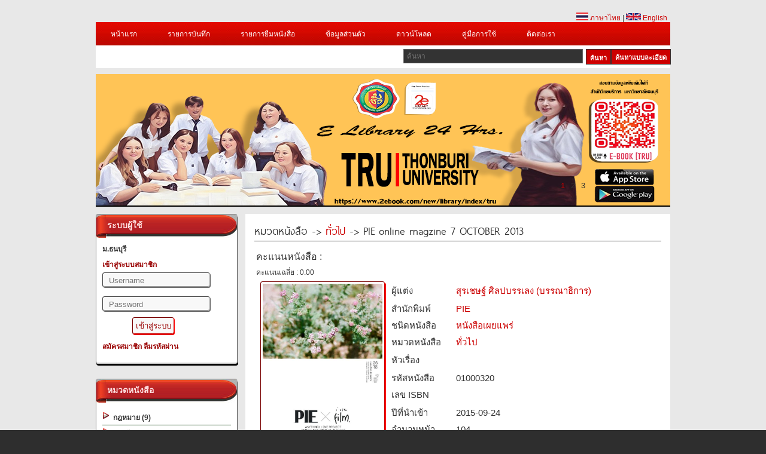

--- FILE ---
content_type: text/html; charset=UTF-8
request_url: https://www.2ebook.com/new/library/book_detail/tru/01000320
body_size: 13435
content:
<meta http-equiv="Content-Type" content="text/html; charset=utf-8" />





<!DOCTYPE html PUBLIC "-//W3C//DTD XHTML 1.0 Transitional//EN" "http://www.w3.org/TR/xhtml1/DTD/xhtml1-transitional.dtd">
<html xmlns="https://www.w3.org/1999/xhtml">
<head>
<!-- check IE-->
<!-- check IE-->  
<meta http-equiv="Content-Type" content="text/html; charset=utf-8" />
			<meta property="og:url"           content="https://www.2ebook.com/new/library/book_detail/tru/01000320" />
			<meta property="og:type"          content="book" />
			<meta property="og:title"         content="PIE online magzine 7 OCTOBER 2013" />
			<meta property="og:description"   content="นิตยสาร ออนไลน์ ที่รวบรวมมุงมอง แง่คิด และทัศนคติเชิงบวกในการดำเนินชีวิตและการทำงาน" />
			<meta property="og:image"         content="https://www.2ebook.com/new/assets/images/thumb/01000320.jpg" />
			<meta property="fb:app_id"         content="1419673618311871" />
		<title>ม.ธนบุรี</title>
<meta name="keywords" content="E-Library,อ่านหนังสือ Online,ห้องสมุด" />
<!--<meta name="description" content="Station Shop Theme, free CSS template provided by templatemo.com" />-->
<!-- -->
<link href="https://www.2ebook.com/new/assets/library/css/templatemo_style.min.css" rel="stylesheet" type="text/css" />
<link rel="icon" href="https://www.2ebook.com/new/assets/images/faviconlogo/9.png" type="image/png">
<link rel="stylesheet" type="text/css" href="https://www.2ebook.com/new/assets/library/css/ddsmoothmenu.min.css" />

<script type="text/javascript" src="https://www.2ebook.com/new/assets/library/js/jquery.min.js"></script>
<script type="text/javascript" src="https://www.2ebook.com/new/assets/library/js/ddsmoothmenu.min.js"></script>

<script language="javascript" type="text/javascript">
function clearText(field)
{
    if (field.defaultValue == field.value) field.value = '';
    else if (field.value == '') field.value = field.defaultValue;
}
</script>
<!-- -->
<script type="text/javascript">

ddsmoothmenu.init({
	mainmenuid: "top_nav", //menu DIV id
	orientation: 'h', //Horizontal or vertical menu: Set to "h" or "v"
	classname: 'ddsmoothmenu', //class added to menu's outer DIV
	//customtheme: ["#1c5a80", "#18374a"],
	contentsource: "markup" //"markup" or ["container_id", "path_to_menu_file"]
})

</script>

<link rel="stylesheet" type="text/css" media="all" href="https://www.2ebook.com/new/assets/library/css/jquery.dualSlider.0.2.min.css" />
<script src="https://code.jquery.com/jquery-1.9.1.js"></script>

<script type="text/javascript">
	var js = jQuery.noConflict();
    </script>
<script src="https://www.2ebook.com/new/assets/library/js/menu.min.js" type="text/javascript"></script>
<script src="https://www.2ebook.com/new/assets/library/js/jquery.easing.1.3.min.js" type="text/javascript"></script>
<script src="https://www.2ebook.com/new/assets/library/js/jquery.timers-1.2.min.js" type="text/javascript"></script>
 
   
   <script src="https://www.2ebook.com/new/assets/library/js/jquery.dualSlider.0.3.min.js" type="text/javascript"></script>
<!--<script src="http://code.jquery.com/jquery-migrate-1.2.0.js?v=1001"></script>-->
<script type="text/javascript">

    js(document).ready(function(js) {
        js(".carousel").dualSlider({
            auto:true,
            autoDelay: 6000,
            easingCarousel: "swing",
            easingDetails: "easeOutBack",
            durationCarousel: 1000,
            durationDetails: 600
        });
        
    });
    
</script>
<!--[if lt IE 8]>
<script src="http://ie7-js.googlecode.com/svn/version/2.1(beta4)/IE8.js"></script>
<![endif]-->
<!--[if lt IE 7]>
<script src="http://ie7-js.googlecode.com/svn/version/2.1(beta4)/IE7.js"></script>
<![endif]-->
<!--[if lt IE 9]>
<script src="http://ie7-js.googlecode.com/svn/version/2.1(beta4)/IE9.js"></script>
<![endif]-->

<style type="text/css">
.icon_book_detail{
	margin-bottom:-13px;
	padding-left:-20px;
	}
.sort{
	float:right;
	}
.sort select{
    padding: 5px;
    font-size: 13px;
    line-height: 1;
    border:1px 1px 1px 1px;
	border-color: #09F;
    border-radius: 3px 3px 3px 3px;
	}
</style>
<!--<link rel="stylesheet" href="//netdna.bootstrapcdn.com/bootstrap/3.1.1/css/bootstrap.min.css">
<link rel="stylesheet" href="//netdna.bootstrapcdn.com/font-awesome/4.0.3/css/font-awesome.min.css">-->
    
</head>

<body>

<div id="templatemo_wrapper">
	<div id="templatemo_header">
    	<div id="site_title">
        	<!--<h1><a href="http://www.templatemo.com">Free CSS Templates</a></h1>-->
        </div>
       
        <div id="header_right">
       &nbsp;
        </div>
        
        <div class="cleaner"></div>
    </div> <!-- END of templatemo_header -->
    <div style="float:right; margin-right:5px;"><a href="https://www.2ebook.com/new/language/th/"><img src="https://www.2ebook.com/new/assets/library/images/thai.png" width="20"/> ภาษาไทย</a> | <a href="https://www.2ebook.com/new/language/en"><img src="https://www.2ebook.com/new/assets/library/images/england.png" width="25"/> English</a> </div><br/>
    <div id="templatemo_menu">
    	<div id="top_nav" class="ddsmoothmenu">            <ul>
       <li><a href="https://www.2ebook.com/new/library/index/tru">หน้าแรก</a></li>
       		 <li><a href="https://www.2ebook.com/new/library/login_user/tru">รายการบันทึก</a></li>
         <li><a href="https://www.2ebook.com/new/library/login_user/tru">รายการยืมหนังสือ</a>
         <ul>
<li><a rel="nofollow" href="https://www.2ebook.com/new/library/login_user/tru">ประวัติการยืมหนังสือ</a></li>
<li><a rel="nofollow" href="https://www.2ebook.com/new/library/login_user/tru">หนังสือเล่มโปรด</a></li>
         </ul>
         </li> 
         <!-- -->
         <li><a href="https://www.2ebook.com/new/library/login_user/tru">ข้อมูลส่วนตัว</a></li>
		        <li><a href="https://www.2ebook.com/new/library/download/tru">ดาวน์โหลด</a>
        <li><a href="https://www.2ebook.com/new/library/manual/tru">คู่มือการใช้</a>
        <li><a href="https://www.2ebook.com/new/library/contact/tru">ติดต่อเรา</a>
                </li>
              </ul>
              <!-- AddThis Button BEGIN -->
<!--<div class="share">
    <div class="addthis_toolbox addthis_default_style">&nbsp;&nbsp;
        <a href="https://www.addthis.com/bookmark.php?v=250&amp;username=xa-4c216d9d73726a60" class="addthis_button_compact"  addthis:url='https://www.2ebook.com/new/library/index/tru' addthis:title='2eBooks Library' addthis:description='2eBooks Library'></a>
        <a class="addthis_button_facebook" addthis:url='https://www.2ebook.com/new/library/index/tru' addthis:title='2eBooks Library' addthis:description='2eBooks Library'></a>
        <a class="addthis_button_myspace"  addthis:url='https://www.2ebook.com/new/library/index/tru' addthis:title='2eBooks Library' addthis:description='2eBooks Library'></a>
        <a class="addthis_button_google"  addthis:url='https://www.2ebook.com/new/library/index/tru' addthis:title='2eBooks Library' addthis:description='2eBooks Library'></a>
        <a class="addthis_button_twitter"  addthis:url='https://www.2ebook.com/new/library/index/tru' addthis:title='2eBooks Library' addthis:description='2eBooks Library'></a>
        <span class="addthis_separator"></span>
    </div>
    <script type="text/javascript" src="https://s7.addthis.com/js/250/addthis_widget.js#username=xa-4c216d9d73726a60"></script>
</div>-->
<!-- AddThis Button End --> 
            <br style="clear: left" />
        </div> <!-- end of ddsmoothmenu -->
        <div id="menu_second_bar">
        	<div id="top_shopping_cart">
            <!--<a href="http://2ebook.com/tru" style="height:24px;"><div class="old_btn">&nbsp;&nbsp;เข้าใช้งานระบบเดิม&nbsp;&nbsp;</div></a>-->
            </div>
        	<div id="templatemo_search">
<form action="https://www.2ebook.com/new/library/search/tru" method="post">
                  <input type="text" placeholder="ค้นหา" name="keyword" id="keyword" title="keyword" onFocus="clearText(this)" onBlur="clearText(this)" class="txt_field" />
                  <a href="https://www.2ebook.com/new/library/power_search/tru" class="sub_btn" style="height:24px;">&nbsp;&nbsp;ค้นหาแบบละเอียด&nbsp;&nbsp;</a>
                  <input type="submit" name="Search" value="ค้นหา" alt="Search" id="searchbutton" title="Search" class="sub_btn"  />
                </form>
                
            </div>
            <div class="cleaner"></div>
    	</div>
    </div> <!-- END of templatemo_menu -->
   
    <div id="templatemo_middle" class="carousel">
    	<div class="panel">
				<div class="paging">
					<div id="numbers"></div>
					<!--<a href="javascript:void(0);" class="previous" title="Previous" >Previous</a>
					<a href="javascript:void(0);" class="next" title="Next">Next</a>-->
				</div> <!--/paging -->
			</div><!-- /panel -->
	
			<div class="backgrounds">
                <!-- fix picture banner-->
            
           <div class="item item_1">
    <img src="https://www.2ebook.com/new/assets/images/header/9/1.png?=1747621626"alt="Slider 01" />
	

		   </div><!-- /item -->
	            
           <div class="item item_1">
    <img src="https://www.2ebook.com/new/assets/images/header/9/2.jpg?=1747536487"alt="Slider 01" />
	

		   </div><!-- /item -->
	            
           <div class="item item_1">
    <img src="https://www.2ebook.com/new/assets/images/header/9/3.jpg?=1747536487"alt="Slider 01" />
	

		   </div><!-- /item -->
				</div><!-- /backgrounds -->
    </div> <!-- END of templatemo_middle -->
    
    <div id="templatemo_main">
   		<!-- Side Bar-->
        <div id="sidebar" class="float_l">
        <!-- BMA Newspeper-->
                <!-- BMA Newspeper-->
        <!-- login-->
		        <div class="sidebar_box">
            	<h3>&nbsp;&nbsp;ระบบผู้ใช้</h3>
 <div class="content"> 
                	<div class="bs_box loginbg">
                    <div class="text_uni">ม.ธนบุรี</div>
					                    <li class="text_login"><a>เข้าสู่ระบบสมาชิก </a></li>
           <form id="login_form" action="https://www.2ebook.com/new/library/index/tru" method="post">
                                               <li>
                        <input type="text" name="user" placeholder="Username" />
                        </li>
                        <li>
                        <input type="password" name="pass" placeholder="Password" />
                        </li>
                        <li>
                        <input type="submit" name="submit_session" id="btn1" value="เข้าสู่ระบบ"/>
                        <!--<a href="https://www.facebook.com/v2.12/dialog/oauth?client_id=1419673618311871&state=8093f31b5fc1e0df95ee657999a61fb8&response_type=code&sdk=php-sdk-5.6.3&redirect_uri=https%3A%2F%2Fwww.2ebook.com%2Fnew%2Flibrary%2Findex%2Ftru&scope=email"><img src="https://www.2ebook.com/new/assets/library/images/fsmall_login.png" width="70" border="0"></a>-->
                        </li>
                   </form> 
                <!-- fb login -->
				
                 			
                <!-- fb login-->

<li class="text_login">
   <p></p>
<a href="https://www.2ebook.com/new/library/register/tru">สมัครสมาชิก</a> 
<a href="https://www.2ebook.com/new/library/forgot_password/tru">ลืมรหัสผ่าน</a></li>
                                           <!-- book borrow -->
                  <script type="text/javascript">
$(document).ready(function(){
	$(".borrow_show").show();
    	$('.borrow_show').click(function(){
    		$(".list_borrow").slideToggle();
    	});
		$(".borrow_hide").hide();
    	$('.borrow_hide').click(function(){
    		$(".list_borrow").slideToggle();
    	});
	
	$("#gle a").click(function () {
		$("#gle a").toggle();
		});
});

 </script>
 <style type="text/css">
 .list_borrow{
	 margin-left:5px;
	 margin-right:5px;
	 margin-bottom:5px;
	 border:outset 1px #999999;
	 padding:5px 0 0 5px;
	 }
#gle{
	margin:-20px 0px 0px 0px;
	}
 </style>
                                   <!-- book borrow -->
                        <div class="cleaner"></div>
                    </div>
                </div>
            </div>
		        <!-- login-->
        	<div class="sidebar_box"><span class="bottom"></span>
            	<h3>&nbsp;&nbsp;หมวดหนังสือ</h3>   
                <div class="content"> 
                	<ul class="sidebar_list">
                                     
                    
	           <ul class="right_menu">
<li class="first"><a href="https://www.2ebook.com/new/library/categories/tru/02/"><img src="https://www.2ebook.com/new/assets/library/images/ebook/list.png" border="0" style="border:none;top:20px;"/>&nbsp;
กฎหมาย (9)</a></li>
                </ul>
                    
	           <ul class="right_menu">
<li class="first"><a href="https://www.2ebook.com/new/library/categories/tru/03/"><img src="https://www.2ebook.com/new/assets/library/images/ebook/list.png" border="0" style="border:none;top:20px;"/>&nbsp;
การศึกษา (165)</a></li>
                </ul>
                    
	           <ul class="right_menu">
<li class="first"><a href="https://www.2ebook.com/new/library/categories/tru/07/"><img src="https://www.2ebook.com/new/assets/library/images/ebook/list.png" border="0" style="border:none;top:20px;"/>&nbsp;
การเกษตรและชีววิทยา (77)</a></li>
                </ul>
                    
	           <ul class="right_menu">
<li class="first"><a href="https://www.2ebook.com/new/library/categories/tru/05/"><img src="https://www.2ebook.com/new/assets/library/images/ebook/list.png" border="0" style="border:none;top:20px;"/>&nbsp;
การเมืองและการปกครอง (2)</a></li>
                </ul>
                    
	           <ul class="right_menu">
<li class="first"><a href="https://www.2ebook.com/new/library/categories/tru/01/"><img src="https://www.2ebook.com/new/assets/library/images/ebook/list.png" border="0" style="border:none;top:20px;"/>&nbsp;
กีฬา ท่องเที่ยว สุขภาพและอาหาร (175)</a></li>
                </ul>
                    
	           <ul class="right_menu">
<li class="first"><a href="https://www.2ebook.com/new/library/categories/tru/06/"><img src="https://www.2ebook.com/new/assets/library/images/ebook/list.png" border="0" style="border:none;top:20px;"/>&nbsp;
คอมพิวเตอร์ (102)</a></li>
                </ul>
                    
	           <ul class="right_menu">
<li class="first"><a href="https://www.2ebook.com/new/library/categories/tru/13/"><img src="https://www.2ebook.com/new/assets/library/images/ebook/list.png" border="0" style="border:none;top:20px;"/>&nbsp;
ธุรกิจ เศรษฐศาสตร์และการจัดการ (107)</a></li>
                </ul>
                    
	           <ul class="right_menu">
<li class="first"><a href="https://www.2ebook.com/new/library/categories/tru/10/"><img src="https://www.2ebook.com/new/assets/library/images/ebook/list.png" border="0" style="border:none;top:20px;"/>&nbsp;
จิตวิทยา (10)</a></li>
                </ul>
                    
	           <ul class="right_menu">
<li class="first"><a href="https://www.2ebook.com/new/library/categories/tru/16/"><img src="https://www.2ebook.com/new/assets/library/images/ebook/list.png" border="0" style="border:none;top:20px;"/>&nbsp;
นวนิยาย อ่านเล่น และนิทาน (9)</a></li>
                </ul>
                    
	           <ul class="right_menu">
<li class="first"><a href="https://www.2ebook.com/new/library/categories/tru/11/"><img src="https://www.2ebook.com/new/assets/library/images/ebook/list.png" border="0" style="border:none;top:20px;"/>&nbsp;
วิทยาศาสตร์ (30)</a></li>
                </ul>
                    
	           <ul class="right_menu">
<li class="first"><a href="https://www.2ebook.com/new/library/categories/tru/09/"><img src="https://www.2ebook.com/new/assets/library/images/ebook/list.png" border="0" style="border:none;top:20px;"/>&nbsp;
ประวัติศาสตร์และอัตชีวประวัติ (33)</a></li>
                </ul>
                    
	           <ul class="right_menu">
<li class="first"><a href="https://www.2ebook.com/new/library/categories/tru/12/"><img src="https://www.2ebook.com/new/assets/library/images/ebook/list.png" border="0" style="border:none;top:20px;"/>&nbsp;
ศาสนาและปรัชญา (15)</a></li>
                </ul>
                    
	           <ul class="right_menu">
<li class="first"><a href="https://www.2ebook.com/new/library/categories/tru/14/"><img src="https://www.2ebook.com/new/assets/library/images/ebook/list.png" border="0" style="border:none;top:20px;"/>&nbsp;
ศิลปะและวัฒนธรรม (9)</a></li>
                </ul>
                    
	           <ul class="right_menu">
<li class="first"><a href="https://www.2ebook.com/new/library/categories/tru/08/"><img src="https://www.2ebook.com/new/assets/library/images/ebook/list.png" border="0" style="border:none;top:20px;"/>&nbsp;
เทคโนโลยี วิศวกรรม อุตสาหกรรม (80)</a></li>
                </ul>
                    
	           <ul class="right_menu">
<li class="first"><a href="https://www.2ebook.com/new/library/categories/tru/04/"><img src="https://www.2ebook.com/new/assets/library/images/ebook/list.png" border="0" style="border:none;top:20px;"/>&nbsp;
โทรคมนาคม (2)</a></li>
                </ul>
                    
	           <ul class="right_menu">
<li class="first"><a href="https://www.2ebook.com/new/library/categories/tru/15/"><img src="https://www.2ebook.com/new/assets/library/images/ebook/list.png" border="0" style="border:none;top:20px;"/>&nbsp;
ทั่วไป (25)</a></li>
                </ul>
                    
	           <ul class="right_menu">
<li class="first"><a href="https://www.2ebook.com/new/library/categories/tru/20/"><img src="https://www.2ebook.com/new/assets/library/images/ebook/list.png" border="0" style="border:none;top:20px;"/>&nbsp;
สังคมศาสตร์ (4)</a></li>
                </ul>
                    
	           <ul class="right_menu">
<li class="first"><a href="https://www.2ebook.com/new/library/categories/tru/99/"><img src="https://www.2ebook.com/new/assets/library/images/ebook/list.png" border="0" style="border:none;top:20px;"/>&nbsp;
ไม่สังกัดหมวด (2)</a></li>
                </ul>
                    
	           <ul class="right_menu">
<li class="first"><a href="https://www.2ebook.com/new/library/categories/tru/21/"><img src="https://www.2ebook.com/new/assets/library/images/ebook/list.png" border="0" style="border:none;top:20px;"/>&nbsp;
คณิตศาสตร์ (7)</a></li>
                </ul>
                    
	           <ul class="right_menu">
<li class="first"><a href="https://www.2ebook.com/new/library/categories/tru/25/"><img src="https://www.2ebook.com/new/assets/library/images/ebook/list.png" border="0" style="border:none;top:20px;"/>&nbsp;
ไฟฟ้าและอิเล็กทรอนิกส์ (4)</a></li>
                </ul>
                                        </ul>
                </div>
            </div>
<!-- Type Book-->
            <div class="sidebar_box"><span class="bottom"></span>
      <h3>&nbsp;&nbsp;ชนิดหนังสือ</h3>
             <div class="content">
			<ul class="sidebar_list">
                                     
                    	           <ul class="right_menu">
<li class="first"><a href="https://www.2ebook.com/new/library/type_result/tru/1/"><img src="https://www.2ebook.com/new/assets/library/images/ebook/list.png" border="0" style="border:none;top:20px;"/>&nbsp;
หนังสือเผยแพร่ (541)</a></li>
                </ul>
                    	           <ul class="right_menu">
<li class="first"><a href="https://www.2ebook.com/new/library/type_result/tru/2/"><img src="https://www.2ebook.com/new/assets/library/images/ebook/list.png" border="0" style="border:none;top:20px;"/>&nbsp;
หนังสือลิขสิทธิ์สำนักพิมพ์ (286)</a></li>
                </ul>
                    	           <ul class="right_menu">
<li class="first"><a href="https://www.2ebook.com/new/library/type_result/tru/3/"><img src="https://www.2ebook.com/new/assets/library/images/ebook/list.png" border="0" style="border:none;top:20px;"/>&nbsp;
หนังสือหายาก (40)</a></li>
                </ul>
                                        </ul>	
</div>
</div>
<!-- Type Book-->
            <div class="sidebar_box"><span class="bottom"></span>
            	<h3>&nbsp;&nbsp;5 อันดับหนังสือยอดนิยม</h3> 
                <!-- Popular Book-->
                                <div class="content">
                  <div class="bs_box">
				  <table><tr><td>
                  <a href="https://www.2ebook.com/new/library/book_detail/tru/02001397"><img src="https://www.2ebook.com/new/assets/images/thumb/02001397.jpg"  alt="Image 04" width="60"/></a>
                  </td><td><h4>
<a href="https://www.2ebook.com/new/library/book_detail/tru/02001397">คณิตศาสตร์ธุรกิจ</a>
</h4>
                    <!--<p class="price">รหัสหนังสือ 02001397</p>-->
					<p class="price">สำนักพิมพ์ สกายบุ๊คส์</p>
                    <p class="price">เปิดอ่าน 454 ครั้ง</p>
                        <div class="cleaner"></div>
						</td></tr></table>
                    </div>
                </div>
                                <div class="content">
                  <div class="bs_box">
				  <table><tr><td>
                  <a href="https://www.2ebook.com/new/library/book_detail/tru/02001393"><img src="https://www.2ebook.com/new/assets/images/thumb/02001393.jpg"  alt="Image 04" width="60"/></a>
                  </td><td><h4>
<a href="https://www.2ebook.com/new/library/book_detail/tru/02001393">คณิตศาสตร์พื้นฐาน</a>
</h4>
                    <!--<p class="price">รหัสหนังสือ 02001393</p>-->
					<p class="price">สำนักพิมพ์ สกายบุ๊คส์</p>
                    <p class="price">เปิดอ่าน 259 ครั้ง</p>
                        <div class="cleaner"></div>
						</td></tr></table>
                    </div>
                </div>
                                <div class="content">
                  <div class="bs_box">
				  <table><tr><td>
                  <a href="https://www.2ebook.com/new/library/book_detail/tru/02001398"><img src="https://www.2ebook.com/new/assets/images/thumb/02001398.jpg"  alt="Image 04" width="60"/></a>
                  </td><td><h4>
<a href="https://www.2ebook.com/new/library/book_detail/tru/02001398">ฟิสิกส์ 1(ศรีธน วรศักดิ์โยธิน)</a>
</h4>
                    <!--<p class="price">รหัสหนังสือ 02001398</p>-->
					<p class="price">สำนักพิมพ์ สกายบุ๊คส์</p>
                    <p class="price">เปิดอ่าน 212 ครั้ง</p>
                        <div class="cleaner"></div>
						</td></tr></table>
                    </div>
                </div>
                                <div class="content">
                  <div class="bs_box">
				  <table><tr><td>
                  <a href="https://www.2ebook.com/new/library/book_detail/tru/02001109"><img src="https://www.2ebook.com/new/assets/images/thumb/02001109.jpg"  alt="Image 04" width="60"/></a>
                  </td><td><h4>
<a href="https://www.2ebook.com/new/library/book_detail/tru/02001109">คู่มือคำศัพท์คอมพิวเตอร์</a>
</h4>
                    <!--<p class="price">รหัสหนังสือ 02001109</p>-->
					<p class="price">สำนักพิมพ์ เอส.พี.ซี บุ๊คส์</p>
                    <p class="price">เปิดอ่าน 191 ครั้ง</p>
                        <div class="cleaner"></div>
						</td></tr></table>
                    </div>
                </div>
                                <div class="content">
                  <div class="bs_box">
				  <table><tr><td>
                  <a href="https://www.2ebook.com/new/library/book_detail/tru/02001396"><img src="https://www.2ebook.com/new/assets/images/thumb/02001396.jpg"  alt="Image 04" width="60"/></a>
                  </td><td><h4>
<a href="https://www.2ebook.com/new/library/book_detail/tru/02001396">คณิตศาสตร์ทั่วไป</a>
</h4>
                    <!--<p class="price">รหัสหนังสือ 02001396</p>-->
					<p class="price">สำนักพิมพ์ สกายบุ๊คส์</p>
                    <p class="price">เปิดอ่าน 174 ครั้ง</p>
                        <div class="cleaner"></div>
						</td></tr></table>
                    </div>
                </div>
                                <!-- Popular Book-->
            </div> 
            
            <!-- like page facebook api-->
            <div class="sidebar_box"><span class="bottom"></span>
             <div class="content">
<div class="bs_box">
<div id="fb-root"></div>

<script>(function(d, s, id) {
  var js, fjs = d.getElementsByTagName(s)[0];
  if (d.getElementById(id)) return;
  js = d.createElement(s); js.id = id;
  js.src = "//connect.facebook.net/th_TH/all.js#xfbml=1";
  fjs.parentNode.insertBefore(js, fjs);
}(document, 'script', 'facebook-jssdk'));</script>
<!--script>
  (function(d, s, id){
     var js, fjs = d.getElementsByTagName(s)[0];
     if (d.getElementById(id)) return;
     js = d.createElement(s); js.id = id;
     js.src = "//connect.facebook.net/th_TH/sdk.js";
     fjs.parentNode.insertBefore(js, fjs);
   }(document, 'script', 'facebook-jssdk'));
</script-->
<div class="fb-like-box" data-href="https://www.facebook.com/pages/2ebookcom-Digital-Library/142780279141902?fref=ts" data-width="235" data-height="400" data-colorscheme="light" data-show-faces="true" data-header="false" data-stream="false" data-show-border="false" style="margin-left:-10px;"></div>
</div></div>
</div>
<!--div class="bs_box">
<//?if($_SESSION['uni_sname'] == 'ldd') {?>
<div align="center"><script language='javascript1.1'> page='e-book คลังความรู้สู่ปัญญา';</script>
      <script language="javascript1.1" src="http://hits1.truehits.net/data/c0002848.js">
</script></div>
<//?}?>
</div-->
<!-- like page facebook api-->
        </div>
       
        <!-- Side Bar--><div id="content" class="float_r">

<div class="h_detail">
หมวดหนังสือ -> <a href="https://www.2ebook.com/new/library/categories/tru/15/">
ทั่วไป</a> -> PIE online magzine 7 OCTOBER 2013</div>
<!-- ระบบได้ทำการบันทึกข้อมูลการจองหนังสือ เทคนิคการออกแบบระบบแสงสว่าง (ฉบับปรับปรุง)โดยคุณ kprutest เรียบร้อยแล้ว-->

<form action="" name="read" method="post">
 <input type="hidden" name="book_id" id="f_book_id" value="01000320"
  >
 <input type="hidden" name="bookshelf_id" id="f_bookshelf_id" value=""> 
 <input type="hidden" name="bookstatustype_id" id="f_bookstatustype_id" value="">
 <!--<input type="hidden" name="pageNumber" value="104">-->
 <input type="hidden" name="book_tile" id="f_book_tile" value="PIE online magzine 7 OCTOBER 2013">
 <input type="hidden" name="base_url"  id="f_base_url" value="https://www.2ebook.com/new/">
 <input type="hidden" name="unid" id="f_unid" value="9">
 <input type="hidden" name="u_id" id="f_u_id" value="0">
 <input type="hidden" name="uni_sname" id="f_uni_sname" value="tru">


 <table>
<tr>
<td valign="bottom">คะแนนหนังสือ :</td>
<td valign="top"><div class="exemple">
<div class="exemple4" data-average="10" data-id="4"></div>
</div></td>
</tr>
<tr>
<td style="font-size:12px;">คะแนนเฉลี่ย : 0.00 </td>
</tr>
</table>
<table width="700">
<tr>
    <td width="213" rowspan="17" align="center" valign="top">
		<div class="img_detail"><img src="https://www.2ebook.com/new/assets/images/thumb/01000320.jpg" width="200" /></div>
    	<br/><br/>
			<input type="button" name="send_read" onclick="this.form.action='https://www.2ebook.com/new/ebookReader/index.php'; submitFrom(); submit();" id="btnonline" value="อ่านหนังสือ " />
				</p></td>
		
        <td width="8"></td>
    <td width="18"></td>
  </tr>
  <tr>
    <td width="89" valign="top" style="font-size:15px;">ผู้แต่ง      </td>
    <td width="331" align="left" style="font-size:15px;"><a href="javascript:void(0)" onclick="document.forms['author'].submit();">
      สุรเชษฐ์ ศิลปบรรเลง (บรรณาธิการ)    </a></td>
  </tr>
  <tr></tr>
  <tr>
    <td width="89" valign="top" style="font-size:15px;">สำนักพิมพ์</td>
    <td width="331" style="font-size:15px;">      <a href="https://www.2ebook.com/new/library/publisher/tru/95">
        PIE      </a></td>
  </tr>
  <tr>
    <td width="100" valign="top" style="font-size:15px;">ชนิดหนังสือ­</td>
    <td width="331" style="font-size:15px;">      <a href="https://www.2ebook.com/new/library/book_type/tru/1">
        หนังสือเผยแพร่      </a></td>
  </tr>
  <tr>
    <td width="89" valign="top" style="font-size:15px;">หมวดหนังสือ­</td>
    <td width="331" style="font-size:15px;"><a href="https://www.2ebook.com/new/library/categories/tru/15">
      ทั่วไป    </a></td>
  </tr>
  <tr></tr>
  <tr>
    <td width="89" valign="top" style="font-size:15px;">หัวเรื่อง</td>
    <td width="331" style="font-size:15px;">
	<a href='https://www.2ebook.com/new/library/topic/tru/417' title=''></a>		 
 </td>
    <!-- onClick="document.forms['topic'].submit();" -->
  </tr>
  <tr></tr>
  <!--<tr>
    <td width="89" valign="top" style="font-size:15px;">เลขเรียกหนังสือ­</td>
    <td width="331" style="font-size:15px;">-</td>
  </tr>--> 
  <tr>
    <td width="89" valign="top" style="font-size:15px;">รหัสหนังสือ­</td>
    <td width="331" style="font-size:15px;">01000320</td>
  </tr>
  <!--<td width="130">Ã Â¸ÂªÃ Â¸â€“Ã Â¸Â²Ã Â¸â„¢Ã Â¸Â°</td>
<td width="130">1</td>
<td width="110"></tr>-->
  <tr>
    <td width="89" valign="top" style="font-size:15px;">เลข ISBN</td>
    <td width="331" style="font-size:15px;"></td>
  </tr>
  <tr></tr>
  <tr>
    <td width="89" valign="top" style="font-size:15px;">ปีที่นำเข้า</td>
    <td width="331" style="font-size:15px;">2015-09-24</td>
  </tr>
  <tr>
    <td width="89" valign="top" style="font-size:15px;">จำนวนหน้า</td>
    <td width="331" style="font-size:15px;">104</td>
  </tr>
  <!---->
 
   <tr>
      </tr>
 
    <tr>
    <td width="89" valign="top" style="font-size:15px;">รายละเอียด</td>
    <td width="331" style="font-size:13px; padding-right:15px;" rowspan="3" valign="top">นิตยสาร ออนไลน์ ที่รวบรวมมุงมอง แง่คิด และทัศนคติเชิงบวกในการดำเนินชีวิตและการทำงาน</td>
  </tr>
  <tr>
    <td height="42">&nbsp;</td>
  </tr>
  <tr>
    <td align="left" valign="top" colspan="2">
    <table width="60%">
    <tr><td align="left">
        <!-- Tweet -->
      <a href="https://twitter.com/share" class="twitter-share-button">Tweet</a>
      <script>!function(d,s,id){var js,fjs=d.getElementsByTagName(s)[0];if(!d.getElementById(id)){js=d.createElement(s);js.id=id;js.src="https://platform.twitter.com/widgets.js";fjs.parentNode.insertBefore(js,fjs);}}(document,"script","twitter-wjs");</script>
      <!-- Tweet -->
      </td>
      <td align="right" valign="top">
      <!-- Like and Share Facebook -->
     <div id="fb-root"></div>
<script>(function(d, s, id) {
  var js, fjs = d.getElementsByTagName(s)[0];
  if (d.getElementById(id)) return;
  js = d.createElement(s); js.id = id;
  js.src = "//connect.facebook.net/th_TH/sdk.js#xfbml=1&version=v2.5&appId=489934994470750";
  fjs.parentNode.insertBefore(js, fjs);
}(document, 'script', 'facebook-jssdk'));</script>
<!--<div class="fb-like" data-href="https://www.facebook.com/2ebookcom-142780279141902/timeline/" data-layout="button_count" data-action="like" data-show-faces="true" data-share="true"></div>-->
<div class="fb-like" data-href="/new/library/book_detail/tru/01000320" data-layout="button" data-action="like" data-show-faces="false" data-share="true"></div>
<!--<script src="http://static.ak.fbcdn.net/connect.php/js/FB.Share" type="text/javascript"></script>-->
      <!--data-width="450" Like and Share Facebook-->
      </td></tr></table>
 <div style="margin:10px 0px 0px 27px; font-size:12px;">
<a href="https://www.2ebook.com/new/library/user_login/tru/" id="btnonline" style="width:155px;">เก็บเป็นหนังสือเล่มโปรด</a>
</div>
      </td>
  </tr>
  
</table><br />
</form> 
<!-- Book Rate-->
<style type="text/css">
a img{border:0}
		.datasSent, .serverResponse{margin-top:20px;width:470px;height:73px;border:1px solid #F0F0F0;background-color:#F8F8F8;
		padding:10px;float:left;margin-right:10px}
		.datasSent{width:200px;left:680px;top:0}
		.serverResponse{left:680px;top:100px}
		.datasSent p, .serverResponse p {font-style:italic;font-size:12px}
		.exemple{margin-top:15px;}
		.clr{clear:both}
		pre {margin:0;padding:0}
		.notice {background-color:#F4F4F4;color:#666;border:1px solid #CECECE;padding:10px;font-weight:bold;width:600px;font-size:12px;margin-top:10px}
.fb-like{
	z-index:9999;
	margin-left:-25px;
	}
.twitter-share-button{
	z-index:9999;
	}	
</style>
<link rel="stylesheet" href="https://www.2ebook.com/new/assets/library/jrating/jquery/jRating.jquery.css" type="text/css" />
<script type="text/javascript" src="https://www.2ebook.com/new/assets/library/jrating/jquery/jquery.js"></script>
<script type="text/javascript" src="https://www.2ebook.com/new/assets/library/jrating/jquery/jRating.jquery.js"></script>
	<script type="text/javascript">
		$(document).ready(function(){
			var ratescore = 0.00;
			$('.basic').jRating();
			
			$('.exemple4').jRating({
				step:true,
				isDisabled : true,
				length : ratescore
			});
			
			$('.exemple7').jRating({
				step:true,
				length : 5,
				canRateAgain : true,
				nbRates : 100
			});
	
		});
	</script>
<script language="javascript">
function fncSubmit()
{
	if(document.bookrate.topic.value == "")
	{
		alert('กรุณากรอกหัวข้อแสดงความเห็น');
		document.bookrate.topic.focus();
		return false;
	}	
	if(document.bookrate.textdescrip.value == "")
	{
		alert('กรุณากรอกรายละเอียด');
		document.bookrate.textdescrip.focus();		
		return false;
	}	
	if(document.bookrate.code.value == "")
	{
		alert('กรุณากรอก Capcha');
		document.bookrate.code.focus();		
		return false;
	}	
	document.form1.submit();
}
</script>
<!--captcha-->
<script>
$(document).ready(function() { 

	 $('.subreviews').click(function() {  
	 	
			$.post("https://www.2ebook.com/new/assets/library/captcha/post.php?"+$("#formID").serialize(), {
		
			}, function(response){
			
			if(response==1){
				/*$("#after_submit").html('');*/
				$("#after_submit").html("<div style='color:#0C0'>Your message has been Send!!.</div>");
				$.post("https://www.2ebook.com/new/library/book_review",{ 
			 bookid:$("#bookid").val(),
			 uid:$("#uid").val(),
			 usid:$("#usid").val(),
			 topic:$("#topic").val(),
			 textdescrip:$("#textdescrip").val()
			  },
             function(data) {
                $('#send_submit').html(data);
             }
          );
				change_captcha();
				clear_form();
				location.reload();
			}else{
				/**$("#after_submit").html('');
				$("#submit").after('Error ! invalid captcha code');*/
				$("#after_submit").html('Error ! invalid captcha code');
			}
		});
		return false;
	 });
	 // refresh captcha
	 $('img#refresh').click(function() {  
			change_captcha();
	 });
	 function change_captcha()
	 {
	 	document.getElementById('captcha').src="https://www.2ebook.com/new/assets/library/captcha/get_captcha.php?rnd=" + Math.random();
	 }
	 
	 function clear_form()
	 {
	 	$("#bookid").val('');
		$("#uid").val('');
		$("#usid").val('');
		$("#topic").val('');
		$("#textdescrip").val('');
		$("#code").val('');
	 }
});
	</script>
<style type="text/css">
.error{ color:#CC0000; font-size:12px; margin:4px; font-style:italic; width:200px;}

.success{ color:#009900; font-size:12px; margin:4px; font-style:italic; width:200px;}

img#refresh{
	cursor:pointer;
	margin:0px 0px -5px 0px;
}
</style>
<!--captcha-->
     <form action="https://www.2ebook.com/new/library/book_score/tru" name="bookscore" method="post">
 <input type="hidden" name="bookid" value="01000320"  />
 <input type="hidden" name="usid" value="0"  />
 <table>
<tr>
<td>
<div class="exemple">
	<em><div class="h_review">คะแนนหนังสือ :</div></em>
    </div>
</td>
<td>
<div class="exemple">
	<div class="exemple7" data-average="10" data-id="01000320"></div>
</div>
</td>
</tr>
<tr>
<td>&nbsp;</td>
<td>
<a href="https://www.2ebook.com/new/library/user_login/tru/" id="sbtn">ให้คะแนน</a>
</td>
</tr>
<tr>
<td colspan="2"><div class="h_review">แสดงความเห็น</div></td>
</tr>
</form>
 <form action="https://www.2ebook.com/new/library/book_review" name="bookrate" method="post" onSubmit="JavaScript:return fncSubmit();" id='formID'>
 <input type="hidden" name="bookid" value="01000320" id='bookid'  />
 <input type="hidden" name="usid" value="0" id='usid' />
 <input type="hidden" name="uid" value="9" id='uid' />
<tr>
<td><div class="h_review">หัวข้อ</div></td>
<td>
<input type="text" name="topic" id='topic'/>
</td>
</tr>
<tr>
<td valign="top"><div class="h_review">รายละเอียด</div></td>
<td><textarea name="textdescrip" cols="40" rows="6" id="textdescrip" class="formInput" ></textarea></td>
</tr>
<tr>
<td>&nbsp;</td>
<td>
<div id="wrap">
<img src="https://www.2ebook.com/new/assets/library/captcha/get_captcha.php" alt="" id="captcha" />
<img src="https://www.2ebook.com/new/assets/library/captcha/refresh.jpg" width="25" alt="" id="refresh" />
</div>
</td>
</tr>
<tr>
<td>&nbsp;</td>
<td><input name="code" type="text" id="code" class="input_field validate[required] text-input" /></td>
</tr>
<tr>
<td>&nbsp;</td>
<td><div id="after_submit" class="error"></div></td>
</tr>
<tr>
<td>&nbsp;</td>
<td>
<a href="https://www.2ebook.com/new/library/user_login/tru/" id="btnonline">&nbsp;&nbsp;&nbsp;แสดงความเห็น</a>
</td>
</tr>
</table>
<div class="datasSent"></div>
</form>
<br />

</div>

<form action="https://www.2ebook.com/new/library/author/tru" name="author" method="post">
 <input type="hidden" name="book_author" value="สุรเชษฐ์ ศิลปบรรเลง (บรรณาธิการ)">
</form>
<form action="https://www.2ebook.com/new/library/favorite/tru" name="favorite" method="post">
 <input type="hidden" name="bookid" value="01000320">
 <input type="hidden" name="usid" value="0"  />
 <input type="hidden" name="checkfavorite" value="checkin"/>
</form>
<form action="https://www.2ebook.com/new/library/delete_favorite/tru" name="checkoutfavorite" method="post">
 <input type="hidden" name="bookid" value="01000320">
 <input type="hidden" name="usid" value="0"  />
 <input type="hidden" name="checkfavorite" value="checkout"/>
</form>


<script type="text/javascript">

	function submitFrom(){

	  	var book_id = document.getElementById("f_book_id").value;
        var bookshelf_id = document.getElementById("f_bookshelf_id").value;
        var bookstatustype_id = document.getElementById("f_bookstatustype_id").value;
        var unid = document.getElementById("f_unid").value;
        var u_id = document.getElementById("f_u_id").value;
        var status = 'save_user_action';

            $.ajax({
                url:"https://www.2ebook.com/new/ebookReader/function.php",    //the page containing php script
                type: "post",    //request type,
                dataType: 'json',
                data: { bookshelf_id: 		bookshelf_id , 
                	    bookstatustype_id:  bookstatustype_id , 
                	    unid:   			unid , 
                	    status: 			status,
                	    u_id:   			u_id , 
                	    book_id: 			book_id 
                	  },

                success:function(result){ }
            });
	 
	}

</script>
 <div class="cleaner"></div>
    </div> <!-- END of templatemo_main -->
    
    <div id="templatemo_footer">
    	<p>
			<a href="https://www.2ebook.com/new/library/index/tru">หน้าแรก</a> | 
            		 <a href="https://www.2ebook.com/new/library/login_user/tru">รายการบันทึก</a> |
         <a href="https://www.2ebook.com/new/library/login_user/tru">รายการยืมหนังสือ</a> | 
         <a href="https://www.2ebook.com/new/library/login_user/tru">ข้อมูลส่วนตัว</a> |
		            <a href="https://www.2ebook.com/new/library/download/tru">ดาวน์โหลด</a> | 
            <a href="https://www.2ebook.com/new/library/manual/tru">คู่มือการใช้</a> |
            <a href="https://www.2ebook.com/new/library/contact/tru">ติดต่อเรา</a>
		</p>
<p>Copyright © 2013 by | <a href="http://www.staq.co.th" target="new" title="Go To STAQ">STAQ Technologies. Co., Ltd.</a>
<iframe src="/truehitsstat.php?pagename=tru" width=14 height=17 frameborder=0 marginheight=0 marginwidth=0 scrolling=no></iframe></p>
   </div>
   <div style="float:right; margin-top:-25px; margin-right:10px;"><a href="javascript:void(0)" style="color:#333">3.142.77.66</a></div>
  <br/>
  <div style="margin-right:230px; float:right; position:relative; z-index:3; display:none;">
   <!-- Histats.com  (div with counter) --><div id="histats_counter"></div>
<!-- Histats.com  START  (aync)-->

<script type="text/javascript">var _Hasync= _Hasync|| [];
_Hasync.push(['Histats.start', '1,3846026,4,388,112,48,00011010']);
_Hasync.push(['Histats.fasi', '1']);
_Hasync.push(['Histats.track_hits', '']);
(function() {
var hs = document.createElement('script'); hs.type = 'text/javascript'; hs.async = true;
hs.src = ('//s10.histats.com/js15_as.js');
(document.getElementsByTagName('head')[0] || document.getElementsByTagName('body')[0]).appendChild(hs);
})();</script>
<noscript><a href="/" target="_blank"><img  src="//sstatic1.histats.com/0.gif?3846026&101" alt="" border="0"></a></noscript>
<!-- Histats.com  END  -->
</div>
  
   <!-- END of templatemo_footer -->
    
</div> <!-- END of templatemo_wrapper -->

<!-- like page facebook api
<script>(function(d, s, id) {
  var js, fjs = d.getElementsByTagName(s)[0];
  if (d.getElementById(id)) return;
  js = d.createElement(s); js.id = id;
  js.src = "//connect.facebook.net/th_TH/all.js#xfbml=1";
  fjs.parentNode.insertBefore(js, fjs);
}(document, 'script', 'facebook-jssdk'));</script>
<div class="fb-like-box" data-href="https://www.facebook.com/pages/2ebookcom-Digital-Library/142780279141902?fref=ts" data-width="720" data-show-faces="true" data-stream="false" data-show-border="true" data-header="false"></div>
<!-- like page facebook api-->
 <img src='https://www.2ebook.com/new//assets/images/ga.png' width='50'/> <script>
  (function(i,s,o,g,r,a,m){i['GoogleAnalyticsObject']=r;i[r]=i[r]||function(){
  (i[r].q=i[r].q||[]).push(arguments)},i[r].l=1*new Date();a=s.createElement(o),
  m=s.getElementsByTagName(o)[0];a.async=1;a.src=g;m.parentNode.insertBefore(a,m)
  })(window,document,'script','//www.google-analytics.com/analytics.js','ga');

  ga('create', 'UA-8109132-14', 'auto','UniTracker');
  ga('UniTracker.send', 'pageview');
  ga('create', 'UA-8109132-1', 'auto','2ebookcom');
  ga('2ebookcom.send', 'pageview');

</script>
<!-- Global site tag (gtag.js) - Google Analytics -->
</body><div id="fb-root"></div>
</html>

--- FILE ---
content_type: text/plain
request_url: https://www.google-analytics.com/j/collect?v=1&_v=j102&a=416023491&t=pageview&_s=1&dl=https%3A%2F%2Fwww.2ebook.com%2Fnew%2Flibrary%2Fbook_detail%2Ftru%2F01000320&ul=en-us%40posix&dt=%E0%B8%A1.%E0%B8%98%E0%B8%99%E0%B8%9A%E0%B8%B8%E0%B8%A3%E0%B8%B5&sr=1280x720&vp=1280x720&_u=IEBAAEABAAAAACAAI~&jid=1812806033&gjid=615740833&cid=1166138154.1769283955&tid=UA-8109132-14&_gid=1022071046.1769283955&_r=1&_slc=1&z=690283652
body_size: -450
content:
2,cG-22N8Z4HDY7